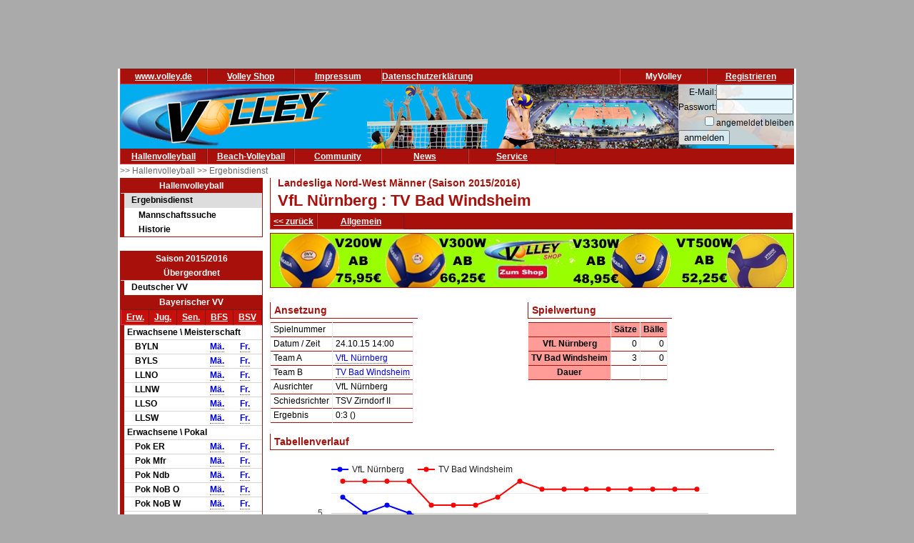

--- FILE ---
content_type: text/html; charset=utf-8
request_url: https://volley.de/halle/erg/qp/orga-2/saison-2015/bereich-1000/wid-5436/wsid-1/sid-125866/
body_size: 6394
content:
<!DOCTYPE html>
<html  prefix="og: http://ogp.me/ns#">
    <head>
        <meta http-equiv="Content-Type" content="text/html; charset=UTF-8"/>
        <base href="/">
        <title>Volley.de</title>
        <link rel="stylesheet" type="text/css" href="/data/css/reset.css">
        <link rel="stylesheet" type="text/css" href="/data/css/volley.de.css">

        <script  type="text/javascript" src="/data/static/js/jquery-1.10.2.min.js"></script>
        <script  type="text/javascript" src="/data/static/js/sock.js"></script>
        <script  type="text/javascript" src="/data/static/js/stomp.js"></script>
    <script  type="text/javascript" src="/data/static/js/ticker.js"></script>
        <link rel="stylesheet" type="text/css" href="/data/static/jquery-ui/jquery-ui.min.css">
        <script src="/data/static/jquery-ui/jquery-ui.min.js"></script>

        <script>
        // Set to the same value as the web property used on the site
        var gaProperty = 'UA-18302876-1';

        // Disable tracking if the opt-out cookie exists.
        var disableStr = 'ga-disable-' + gaProperty;
        if (document.cookie.indexOf(disableStr + '=true') > -1) {
          window[disableStr] = true;
        }

        // Opt-out function
        function gaOptout() {
          document.cookie = disableStr + '=true; expires=Thu, 31 Dec 2099 23:59:59 UTC; path=/';
          window[disableStr] = true;
        }
        </script>

    <!-- Global site tag (gtag.js) - Google Analytics -->
    <script async src="https://www.googletagmanager.com/gtag/js?id=UA-18302876-1"></script>
    <script>
        window.dataLayer = window.dataLayer || [];
        function gtag(){dataLayer.push(arguments);}
        gtag('js', new Date());

        gtag('config', 'UA-18302876-1', { 'anonymize_ip': true });
    </script>

    <script>
        $( function() {
            $( document ).tooltip();
        } );
    </script>

        


    <!-- Begin Cookie Consent plugin by Silktide - http://silktide.com/cookieconsent -->
    <script type="text/javascript">
        window.cookieconsent_options = {"message":"Cookies erleichtern die Bereitstellung dieser Internetseite. Mit der Nutzung erklären Sie sich damit einverstanden, dass wir Cookies verwenden. ","dismiss":"Ok!","learnMore":"Weitere Informationen","link":"//www.volley.de/datenschutz","theme":"dark-bottom"};
    </script>

    <!--<script type="text/javascript" src="data/static/js/cookieconsent.js"></script>-->
    <!-- InMobi Choice. Consent Manager Tag v3.0 (for TCF 2.2) -->
<script type="text/javascript" async=true>
(function() {
  var host = "www.themoneytizer.de";
  var element = document.createElement('script');
  var firstScript = document.getElementsByTagName('script')[0];
  var url = 'https://cmp.inmobi.com'
    .concat('/choice/', '6Fv0cGNfc_bw8', '/', host, '/choice.js?tag_version=V3');
  var uspTries = 0;
  var uspTriesLimit = 3;
  element.async = true;
  element.type = 'text/javascript';
  element.src = url;

  firstScript.parentNode.insertBefore(element, firstScript);

  function makeStub() {
    var TCF_LOCATOR_NAME = '__tcfapiLocator';
    var queue = [];
    var win = window;
    var cmpFrame;

    function addFrame() {
      var doc = win.document;
      var otherCMP = !!(win.frames[TCF_LOCATOR_NAME]);

      if (!otherCMP) {
        if (doc.body) {
          var iframe = doc.createElement('iframe');

          iframe.style.cssText = 'display:none';
          iframe.name = TCF_LOCATOR_NAME;
          doc.body.appendChild(iframe);
        } else {
          setTimeout(addFrame, 5);
        }
      }
      return !otherCMP;
    }

    function tcfAPIHandler() {
      var gdprApplies;
      var args = arguments;

      if (!args.length) {
        return queue;
      } else if (args[0] === 'setGdprApplies') {
        if (
          args.length > 3 &&
          args[2] === 2 &&
          typeof args[3] === 'boolean'
        ) {
          gdprApplies = args[3];
          if (typeof args[2] === 'function') {
            args[2]('set', true);
          }
        }
      } else if (args[0] === 'ping') {
        var retr = {
          gdprApplies: gdprApplies,
          cmpLoaded: false,
          cmpStatus: 'stub'
        };

        if (typeof args[2] === 'function') {
          args[2](retr);
        }
      } else {
        if(args[0] === 'init' && typeof args[3] === 'object') {
          args[3] = Object.assign(args[3], { tag_version: 'V3' });
        }
        queue.push(args);
      }
    }

    function postMessageEventHandler(event) {
      var msgIsString = typeof event.data === 'string';
      var json = {};

      try {
        if (msgIsString) {
          json = JSON.parse(event.data);
        } else {
          json = event.data;
        }
      } catch (ignore) {}

      var payload = json.__tcfapiCall;

      if (payload) {
        window.__tcfapi(
          payload.command,
          payload.version,
          function(retValue, success) {
            var returnMsg = {
              __tcfapiReturn: {
                returnValue: retValue,
                success: success,
                callId: payload.callId
              }
            };
            if (msgIsString) {
              returnMsg = JSON.stringify(returnMsg);
            }
            if (event && event.source && event.source.postMessage) {
              event.source.postMessage(returnMsg, '*');
            }
          },
          payload.parameter
        );
      }
    }

    while (win) {
      try {
        if (win.frames[TCF_LOCATOR_NAME]) {
          cmpFrame = win;
          break;
        }
      } catch (ignore) {}

      if (win === window.top) {
        break;
      }
      win = win.parent;
    }
    if (!cmpFrame) {
      addFrame();
      win.__tcfapi = tcfAPIHandler;
      win.addEventListener('message', postMessageEventHandler, false);
    }
  };

  makeStub();

  var uspStubFunction = function() {
    var arg = arguments;
    if (typeof window.__uspapi !== uspStubFunction) {
      setTimeout(function() {
        if (typeof window.__uspapi !== 'undefined') {
          window.__uspapi.apply(window.__uspapi, arg);
        }
      }, 500);
    }
  };

  var checkIfUspIsReady = function() {
    uspTries++;
    if (window.__uspapi === uspStubFunction && uspTries < uspTriesLimit) {
      console.warn('USP is not accessible');
    } else {
      clearInterval(uspInterval);
    }
  };

  if (typeof window.__uspapi === 'undefined') {
    window.__uspapi = uspStubFunction;
    var uspInterval = setInterval(checkIfUspIsReady, 6000);
  }
})();
</script>
<!-- End InMobi Choice. Consent Manager Tag v3.0 (for TCF 2.2) -->
    <!-- End Cookie Consent plugin -->
    <script async src="//pagead2.googlesyndication.com/pagead/js/adsbygoogle.js"></script>
    </head>

    <body>
        <div id="page">
            <div id="add_skyscraper_right" class="add_skyscraper right">
                <iframe width="160" height="600" noresize="noresize" scrolling="no"
        frameborder="0" marginheight="0" marginwidth="0"
        src="https://anschlusstor.adspirit.de/adframe.php?pid=5263&ord=1768751755"
        ALLOWTRANSPARENCY="true">
    <a href="https://anschlusstor.adspirit.de/adnoclick.php?pid=5263&ord=1768751755" target="_top">
        <img src="https://anschlusstor.adspirit.de/adnoframe.php?pid=5263&ord=1768751755"
             alt="Hier klicken!" border="0" width="160" height="600" />
    </a></iframe>
            </div>
            <div id="add_skyscraper_left" class="add_skyscraper left">
                
            </div>

            <div id="add_top_1" class="add_top add">
                

<iframe width="728" height="90" noresize="noresize" scrolling="no"
        frameborder="0" marginheight="0" marginwidth="0"
        src="https://anschlusstor.adspirit.de/adframe.php?pid=5262&ord=1768751755"
        ALLOWTRANSPARENCY="true">
    <a href="https://anschlusstor.adspirit.de/adnoclick.php?pid=5262&ord=1768751755" target="_top">
        <img src="https://anschlusstor.adspirit.de/adnoframe.php?pid=5262&ord=1768751755"
             alt="Hier klicken!" border="0" width="728" height="90" />
    </a></iframe>
            </div>

            <div style="margin-left: 3px; margin-right: 3px; background-color: #ffffff">
                <div ><div class="header_wrapper" style="width:100%;" ><div class="header_wrapper_inside_top" style="width:100%;" ><div class="header_row" style="width:120px;" ><a class="header_link" HREF="/" >www.volley.de</a></div><div class="header_row" style="width:120px;" ><a class="header_link" HREF="http://www.volley-shop.de" >Volley Shop</a></div><div class="header_row" style="width:120px;" ><a class="header_link" HREF="/impressum" >Impressum</a></div><div class="header_row" style="width:120px;" ><a class="header_link" HREF="/datenschutz" >Datenschutzerklärung</a></div><div class="header_row" style="width:120px;float: right;" ><a class="header_link" HREF="/my/register" >Registrieren</a></div><div class="header_row" style="width:120px;float: right;" >MyVolley</div></div></div><div class="clearboth" ></div></div>

                <div id="header_1" style="position: relative;">
                    <div class="trans_background" style="margin-left: 0px; float: left;">
                        <img src="/data/static/images/logo_volley_90.png" height="90" alt="">
                    </div>
                    <div class="trans_background" style="margin-left: 0px; float: right;">
                        <img src="/data/static/images/halle_leiste_1.png" height="90" border=0 alt="">
                    </div>
                    <div  class="trans_background" style="margin-left: 0px;  position: absolute; right: 0px; filter: alpha(opacity=80); opacity:0.9;background-color: #D9D4D1">
                        <form action="https://www.volley.de/" method="post">
    <input type="hidden" name="GP_ACTION" value="login">
    <table>
        <tr>
            <td align="right">E-Mail:</td><td><input type="text" name="GP_LOGIN_USER" style="width: 100px;"></td>
        </tr>
        <tr>
            <td align="right">Passwort:</td><td><input type="password" name="GP_LOGIN_PWD" style="width: 100px;"></td>
        </tr>
        <tr>
            <td align="right"><input type="checkbox" name="GP_LOGIN_PERSISTENT"></td><td>angemeldet bleiben</td>
        </tr>
        <tr>
            <td colspan="2"><input type="submit" value="anmelden"></td>
        </tr>
    </table>
</form>

                    </div>
                    <div class="clearboth"></div>
                </div>
                <div ><div class="header_wrapper" style="width:100%;" ><div class="header_wrapper_inside_top" style="width:100%;" ><div class="header_row" style="width:120px;" ><a class="header_link" HREF="/halle/erg" >Hallenvolleyball</a></div><div class="header_row" style="width:120px;" ><a class="header_link" HREF="/beach/national/turniere/dvv" >Beach-Volleyball</a></div><div class="header_row" style="width:120px;" ><a class="header_link" HREF="/community/kleinanzeigen/akt" >Community</a></div><div class="header_row" style="width:120px;" ><a class="header_link" HREF="/news" >News</a></div><div class="header_row" style="width:120px;" ><a class="header_link" HREF="/service/tv" >Service</a></div></div></div><div class="clearboth" ></div></div>
                <div id="path" ><a href="/halle/erg" >>> Hallenvolleyball </a><a href="/halle/erg" >>> Ergebnisdienst </a></div>


                <div id="content">
                    <div id="content_left">
                        
                        <div id="menu_left" ><div class="menuheader" >Hallenvolleyball</div><div class="box menu" ><ul class="menue" ><li class="active" ><a href="/halle/erg" >Ergebnisdienst</a><ul class="sub2" ><li ><a href="/halle/erg/ms" >Mannschaftssuche</a></li><li ><a href="/halle/erg/hist" >Historie</a></li></ul></li></ul></div></div>
                        <div>&nbsp;</div><div class="menubox" ><div class="menuheader" >Saison 2015/2016</div><div class="menuheader" >Übergeordnet</div><div class="box menu" ><ul class="menue" ><li ><a href="/halle/erg/qp/orga-1/saison-2015/bereich-1000/" >Deutscher VV</a></li></ul></div><div class="menuheader" >Bayerischer VV</div><div class="box menu" ><table class="menusubmenu" ><tr ><td ><a HREF="/halle/erg/qp/orga-2/saison-2015/bereich-1000/" >Erw.</a></td><td ><a HREF="/halle/erg/qp/orga-2/saison-2015/bereich-2000/" >Jug.</a></td><td ><a HREF="/halle/erg/qp/orga-2/saison-2015/bereich-3000/" >Sen.</a></td><td ><a HREF="/halle/erg/qp/orga-2/saison-2015/bereich-4000/" >BFS</a></td><td ><a HREF="/halle/erg/qp/orga-2/saison-2015/bereich-5000/" >BSV</a></td></tr></table><table class="liganavikurz" ><tr class="header2" ><td colspan="4" >Erwachsene \ Meisterschaft</td></tr><tr ><td ></td><td >BYLN</td><td ><a href="/halle/erg/qp/orga-2/saison-2015/bereich-1000/wid-5442/wsid-1/" >Mä.</a></td><td ><a href="/halle/erg/qp/orga-2/saison-2015/bereich-1000/wid-5441/wsid-1/" >Fr.</a></td></tr><tr ><td ></td><td >BYLS</td><td ><a href="/halle/erg/qp/orga-2/saison-2015/bereich-1000/wid-5440/wsid-1/" >Mä.</a></td><td ><a href="/halle/erg/qp/orga-2/saison-2015/bereich-1000/wid-5439/wsid-1/" >Fr.</a></td></tr><tr ><td ></td><td >LLNO</td><td ><a href="/halle/erg/qp/orga-2/saison-2015/bereich-1000/wid-5438/wsid-1/" >Mä.</a></td><td ><a href="/halle/erg/qp/orga-2/saison-2015/bereich-1000/wid-5437/wsid-1/" >Fr.</a></td></tr><tr ><td ></td><td >LLNW</td><td ><a href="/halle/erg/qp/orga-2/saison-2015/bereich-1000/wid-5436/wsid-1/" >Mä.</a></td><td ><a href="/halle/erg/qp/orga-2/saison-2015/bereich-1000/wid-5435/wsid-1/" >Fr.</a></td></tr><tr ><td ></td><td >LLSO</td><td ><a href="/halle/erg/qp/orga-2/saison-2015/bereich-1000/wid-5434/wsid-1/" >Mä.</a></td><td ><a href="/halle/erg/qp/orga-2/saison-2015/bereich-1000/wid-5433/wsid-1/" >Fr.</a></td></tr><tr ><td ></td><td >LLSW</td><td ><a href="/halle/erg/qp/orga-2/saison-2015/bereich-1000/wid-5432/wsid-1/" >Mä.</a></td><td ><a href="/halle/erg/qp/orga-2/saison-2015/bereich-1000/wid-5431/wsid-1/" >Fr.</a></td></tr><tr class="header2" ><td colspan="4" >Erwachsene \ Pokal</td></tr><tr ><td ></td><td >Pok ER</td><td ><a href="/halle/erg/qp/orga-2/saison-2015/bereich-1000/wid-6734/wsid-1/" >Mä.</a></td><td ><a href="/halle/erg/qp/orga-2/saison-2015/bereich-1000/wid-6733/wsid-1/" >Fr.</a></td></tr><tr ><td ></td><td >Pok Mfr</td><td ><a href="/halle/erg/qp/orga-2/saison-2015/bereich-1000/wid-6719/wsid-1/" >Mä.</a></td><td ><a href="/halle/erg/qp/orga-2/saison-2015/bereich-1000/wid-6711/wsid-1/" >Fr.</a></td></tr><tr ><td ></td><td >Pok Ndb</td><td ><a href="/halle/erg/qp/orga-2/saison-2015/bereich-1000/wid-6720/wsid-1/" >Mä.</a></td><td ><a href="/halle/erg/qp/orga-2/saison-2015/bereich-1000/wid-6712/wsid-1/" >Fr.</a></td></tr><tr ><td ></td><td >Pok NoB O</td><td ><a href="/halle/erg/qp/orga-2/saison-2015/bereich-1000/wid-6731/wsid-1/" >Mä.</a></td><td ><a href="/halle/erg/qp/orga-2/saison-2015/bereich-1000/wid-6727/wsid-1/" >Fr.</a></td></tr><tr ><td ></td><td >Pok NoB W</td><td ><a href="/halle/erg/qp/orga-2/saison-2015/bereich-1000/wid-6732/wsid-1/" >Mä.</a></td><td ><a href="/halle/erg/qp/orga-2/saison-2015/bereich-1000/wid-6728/wsid-1/" >Fr.</a></td></tr><tr ><td ></td><td >Pok ObbO</td><td ><a href="/halle/erg/qp/orga-2/saison-2015/bereich-1000/wid-6716/wsid-1/" >Mä.</a></td><td ><a href="/halle/erg/qp/orga-2/saison-2015/bereich-1000/wid-6710/wsid-1/" >Fr.</a></td></tr><tr ><td ></td><td >Pok ObbW</td><td ><a href="/halle/erg/qp/orga-2/saison-2015/bereich-1000/wid-6718/wsid-1/" >Mä.</a></td><td ><a href="/halle/erg/qp/orga-2/saison-2015/bereich-1000/wid-6709/wsid-1/" >Fr.</a></td></tr><tr ><td ></td><td >Pok Ofr</td><td ><a href="/halle/erg/qp/orga-2/saison-2015/bereich-1000/wid-6724/wsid-1/" >Mä.</a></td><td ><a href="/halle/erg/qp/orga-2/saison-2015/bereich-1000/wid-6717/wsid-1/" >Fr.</a></td></tr><tr ><td ></td><td >Pok Opf</td><td ><a href="/halle/erg/qp/orga-2/saison-2015/bereich-1000/wid-6722/wsid-1/" >Mä.</a></td><td ><a href="/halle/erg/qp/orga-2/saison-2015/bereich-1000/wid-6714/wsid-1/" >Fr.</a></td></tr><tr ><td ></td><td >Pok Sch</td><td ><a href="/halle/erg/qp/orga-2/saison-2015/bereich-1000/wid-6721/wsid-1/" >Mä.</a></td><td ><a href="/halle/erg/qp/orga-2/saison-2015/bereich-1000/wid-6713/wsid-1/" >Fr.</a></td></tr><tr ><td ></td><td >Pok SüB O</td><td ><a href="/halle/erg/qp/orga-2/saison-2015/bereich-1000/wid-6730/wsid-1/" >Mä.</a></td><td ><a href="/halle/erg/qp/orga-2/saison-2015/bereich-1000/wid-6726/wsid-1/" >Fr.</a></td></tr><tr ><td ></td><td >Pok SüB W</td><td ><a href="/halle/erg/qp/orga-2/saison-2015/bereich-1000/wid-6729/wsid-1/" >Mä.</a></td><td ><a href="/halle/erg/qp/orga-2/saison-2015/bereich-1000/wid-6725/wsid-1/" >Fr.</a></td></tr><tr ><td ></td><td >Pok Ufr</td><td ><a href="/halle/erg/qp/orga-2/saison-2015/bereich-1000/wid-6723/wsid-1/" >Mä.</a></td><td ><a href="/halle/erg/qp/orga-2/saison-2015/bereich-1000/wid-6715/wsid-1/" >Fr.</a></td></tr><tr class="header2" ><td colspan="4" >Erwachsene \ Relegation</td></tr><tr ><td ></td><td >Re. RL SO</td><td ><a href="/halle/erg/qp/orga-2/saison-2015/bereich-1000/wid-7830/wsid-1/" >Mä.</a></td><td ><a href="/halle/erg/qp/orga-2/saison-2015/bereich-1000/wid-7831/wsid-1/" >Fr.</a></td></tr><tr ><td ></td><td >Re. BY N</td><td ><a href="/halle/erg/qp/orga-2/saison-2015/bereich-1000/wid-7832/wsid-1/" >Mä.</a></td><td ><a href="/halle/erg/qp/orga-2/saison-2015/bereich-1000/wid-7833/wsid-1/" >Fr.</a></td></tr><tr ><td ></td><td >Re. BY S</td><td ><a href="/halle/erg/qp/orga-2/saison-2015/bereich-1000/wid-7834/wsid-1/" >Mä.</a></td><td ><a href="/halle/erg/qp/orga-2/saison-2015/bereich-1000/wid-7835/wsid-1/" >Fr.</a></td></tr><tr ><td ></td><td >Re. LL NO</td><td ><a href="/halle/erg/qp/orga-2/saison-2015/bereich-1000/wid-7836/wsid-1/" >Mä.</a></td><td ><a href="/halle/erg/qp/orga-2/saison-2015/bereich-1000/wid-7837/wsid-1/" >Fr.</a></td></tr><tr ><td ></td><td >Re. LL NW</td><td ><a href="/halle/erg/qp/orga-2/saison-2015/bereich-1000/wid-7838/wsid-1/" >Mä.</a></td><td ><a href="/halle/erg/qp/orga-2/saison-2015/bereich-1000/wid-7839/wsid-1/" >Fr.</a></td></tr><tr ><td ></td><td >Re. LL SO</td><td ><a href="/halle/erg/qp/orga-2/saison-2015/bereich-1000/wid-7843/wsid-1/" >Mä.</a></td><td ><a href="/halle/erg/qp/orga-2/saison-2015/bereich-1000/wid-7842/wsid-1/" >Fr.</a></td></tr><tr ><td ></td><td >Re. LL SW</td><td ><a href="/halle/erg/qp/orga-2/saison-2015/bereich-1000/wid-7841/wsid-1/" >Mä.</a></td><td ><a href="/halle/erg/qp/orga-2/saison-2015/bereich-1000/wid-7840/wsid-1/" >Fr.</a></td></tr></table></div><div class="menuheader" >Unterbereiche</div><div class="box menu" ><ul class="menue" ><li ><a href="/halle/erg/qp/orga-22/saison-2015/bereich-1000/" >Bezirk Mittelfranken</a></li><li ><a href="/halle/erg/qp/orga-24/saison-2015/bereich-1000/" >Bezirk Niederbayern</a></li><li ><a href="/halle/erg/qp/orga-23/saison-2015/bereich-1000/" >Bezirk Oberbayern</a></li><li ><a href="/halle/erg/qp/orga-26/saison-2015/bereich-1000/" >Bezirk Oberfranken</a></li><li ><a href="/halle/erg/qp/orga-28/saison-2015/bereich-1000/" >Bezirk Oberpfalz</a></li><li ><a href="/halle/erg/qp/orga-25/saison-2015/bereich-1000/" >Bezirk Schwaben</a></li><li ><a href="/halle/erg/qp/orga-27/saison-2015/bereich-1000/" >Bezirk Unterfranken</a></li></ul></div></div>
                        <div class="menubox" ><div class="menuheader" >Volley Mobil App</div><div class="box menu" style="text-align: center" >
Volley.de-Ergebnisdienst für Ihr Smartphone
<a href="/service/app">Informationen zur App</a><br>
<a target=_blank href="https://play.google.com/store/apps/details?id=de.volley.app.v1.volleyApp">
  <img alt="Get it on Google Play"
       src="https://developer.android.com/images/brand/de_generic_rgb_wo_45.png" />
</a>
<br>
<!--<a target=_blank href="https://itunes.apple.com/de/app/volley-mobil/id918250275?mt=8&uo=4">
  <img alt="app store"
       src="/data/static/images/Download_on_the_App_Store_Badge_DE_Source_135x40.svg" />
</a>--></div></div><div>&nbsp;</div>
                    </div>

                    <div id="content_main">

                        <div id="content_header_1" style="border-left: 1px solid #a7100b;border-bottom: 1px solid #a7100b;" ><h1 style="font-size: 14px;color: #a7100b;line-height: 1em;margin-left: 10px;" >Landesliga Nord-West Männer (Saison 2015/2016)</h1><h1 style="font-size: 22px;color: #a7100b;line-height: 1.63em;margin-left: 10px;" >VfL Nürnberg : TV Bad Windsheim</h1></div><div ><div class="header_wrapper" style="width:100%;" ><div class="header_wrapper_inside_top" style="width:100%;" ><div class="header_row" style="width:auto;padding-left: 4px; padding-right:4px;" ><a class="header_link" HREF="/halle/erg/qp/orga-2/saison-2015/bereich-1000/wid-5436/wsid-1/" >&lt;&lt; zurück</a></div><div class="header_row" style="width:120px;" ><a class="header_link" HREF="/halle/erg/qp/orga-2/saison-2015/bereich-1000/wid-5436/wsid-1/sid-125866/" >Allgemein</a></div></div></div><div class="clearboth" ></div></div>
                        
                        <div style="width: 100%; text-align: center;margin-top: 5px; margin-bottom: 5px;border: 1px solid #a7100b"><a href="https://volley-shop.de/k5/B%C3%A4lle-Volleyb%C3%A4lle" target="_blank"><img src="/data/static/images/shopbanner/2023.08.1.732x75.jpg" width="732" height="75" border="0"></a></div>
                        <div id="content_header_2" ><table ><tr ><td ><table class="spi_wettbewerb" ><tr ><td colspan="1" ><div class="subheader" >Ansetzung</div></td></tr><tr ><td ><table ><tr ><td >Spielnummer</td><td data-uuid="897e6a97-b1e0-4a65-82f2-627e068082b9" ></td></tr><tr ><td >Datum / Zeit</td><td >24.10.15 14:00</td></tr><tr ><td >Team A</td><td ><a href="/halle/erg/qp/orga-2/saison-2015/bereich-1000/wid-5436/wsid-1/tid-19491/" >VfL Nürnberg</a></td></tr><tr ><td >Team B</td><td ><a href="/halle/erg/qp/orga-2/saison-2015/bereich-1000/wid-5436/wsid-1/tid-19487/" >TV Bad Windsheim</a></td></tr><tr ><td >Ausrichter</td><td >VfL Nürnberg</td></tr><tr ><td >Schiedsrichter</td><td >TSV Zirndorf II</td></tr><tr ><td >Ergebnis</td><td >0:3 ()</td></tr></table></td></tr></table></td><td >&nbsp;&nbsp;&nbsp;</td><td ><table class="spi_wettbewerb" ><tr ><td colspan="1" ><div class="subheader" >Spielwertung</div></td></tr><tr ><td ><table class="spielergebnisdaten" ><tr ><th ></th><th >Sätze</th><th >Bälle</th></tr><tr ><th >VfL Nürnberg</th><td >0</td><td >0</td></tr><tr ><th >TV Bad Windsheim</th><td >3</td><td >0</td></tr><tr ><th >Dauer</th><td ></td><td ></td></tr></table></td></tr></table></td></tr><tr ><td colspan="3" ><table class="spi_wettbewerb" ><tr ><td colspan="1" ><div class="subheader" >Tabellenverlauf</div></td></tr><tr ><td ><script type="text/javascript" src="https://www.google.com/jsapi"></script>
<script type="text/javascript">
    google.load("visualization", "1", {packages:["corechart"]});
    google.setOnLoadCallback(drawChart);
    function drawChart() {
        var data;

        var options = {
            curveType: "linear",
            pointSize:5,
            width: 700,
            height: 200,
              vAxis: {
                    direction: -1,
                      viewWindowMode: 'explicit',
                      viewWindow: {
                        min: 1,
                        max: 12
                      }
                     }
              ,
              hAxis: {
                  ticks: [5,10,15,20] ,
                gridlines: {
                    color: '#aaaaaa',
                    count: -1
                },
                  slantedTextAngle:90
             },
            legend: {position:'top'},
              title: '',
              titleTextStyle: {fontName: 'Helvetica', fontSize: 10, fontStyle: "normal"},
              animation: {duration:2000},
              series: {
                  0:{color: '#0000ff'},
                  1:{color: '#ff0000'}
              },
              tooltip: { trigger: 'none'}
            };

        data = google.visualization.arrayToDataTable([
        ['Datum','VfL Nürnberg','TV Bad Windsheim'],['10.10.',3,1],['17.10.',5,1],['24.10.',4,1],['31.10.',5,1],['14.11.',6,4],['21.11.',6,4],['05.12.',7,4],['12.12.',8,3],['09.01.',8,1],['16.01.',8,2],['23.01.',8,2],['30.01.',8,2],['13.02.',8,2],['20.02.',6,2],['27.02.',7,2],['05.03.',7,2],['12.03.',7,2]
        ]);
        var chart = new google.visualization.LineChart(document.getElementById('chartdiv'));

        chart.draw(data, options);
    }
</script></td></tr><tr ><td ><div id="chartdiv" style="width: 700px; height: 200px;" ></div></td></tr></table></td></tr></table></div>

                        <div id="socialshareprivacy"></div>

                        <div id="content_add_2" class="add">
                            <br>
<div style="border: solid 1px grey;margin: 2px;">

       <!-- volley unten -->
       <ins class="adsbygoogle"
            style="display:inline-block;width:468px;height:60px"
            data-ad-client="ca-pub-4880631279073310"
            data-ad-slot="8954340115"></ins>
       <script>
              (adsbygoogle = window.adsbygoogle || []).push({});
       </script>

</div>
                        </div>
                        
                    </div>
                    <div id="content_main_clear" class="clearboth"></div>
                </div>
                <div id="add_top_3" >
                    <br>
                    <br>
                    
                </div>
                <div id="header_3">
                    
                </div>
                <div id="add_top_4" >
                    
                </div>
                <div id="header_4" style="border-top: 1px solid #a7100b; text-align: center">
                    <table style="padding:3px; border-collapse: separate; border-spacing: 10px;display: inline-table;">
    <tr>
        <td style="margin:10px;">
            <div class="menubox">
                <div class="menuheader">Ergebnisdienst</div>
                <div class="box menu" style="text-align: center">
                    <a href="http://www.volley.de"><img src="/data/static/images/logo_volley.png" width="144" height="58" border="0" alt=""></a>
                </div>
            </div>
        </td>
        <td style="margin:10px;"><p style="font-weight: bolder;font-size: large;color: #a7100b">&</p></td>
        <td style="margin:10px;">
            <div class="menubox">
                <div class="menuheader">Service</div>
                <div class="box menu" style="text-align: center">
                    <img src="/data/static/images/logo_vsd.png" width="144" height="58" alt="">
                </div>
            </div>
        </td>
        <td style="margin:10px;"><p style="font-weight: bolder;font-size: large;color: #a7100b">&</p></td>
        <td style="margin:10px;">
            <div class="menubox">
                <div class="menuheader">Artikel & Zubehör</div>
                <div class="box menu" style="text-align: center">
                    <a href="https://www.volley-shop.de/" target="_blank"><img src="/data/static/images/logo_shop.png" width="144" height="58" border="0" alt=""></a>
                </div>
            </div>
        </td>
    </tr>
</table>
                    
                </div>
            </div>
        </div>

    </body>

</html>

--- FILE ---
content_type: text/html; charset=utf-8
request_url: https://www.google.com/recaptcha/api2/aframe
body_size: 155
content:
<!DOCTYPE HTML><html><head><meta http-equiv="content-type" content="text/html; charset=UTF-8"></head><body><script nonce="DKIE37kdERVO6usMNtNxMw">/** Anti-fraud and anti-abuse applications only. See google.com/recaptcha */ try{var clients={'sodar':'https://pagead2.googlesyndication.com/pagead/sodar?'};window.addEventListener("message",function(a){try{if(a.source===window.parent){var b=JSON.parse(a.data);var c=clients[b['id']];if(c){var d=document.createElement('img');d.src=c+b['params']+'&rc='+(localStorage.getItem("rc::a")?sessionStorage.getItem("rc::b"):"");window.document.body.appendChild(d);sessionStorage.setItem("rc::e",parseInt(sessionStorage.getItem("rc::e")||0)+1);localStorage.setItem("rc::h",'1768751759128');}}}catch(b){}});window.parent.postMessage("_grecaptcha_ready", "*");}catch(b){}</script></body></html>